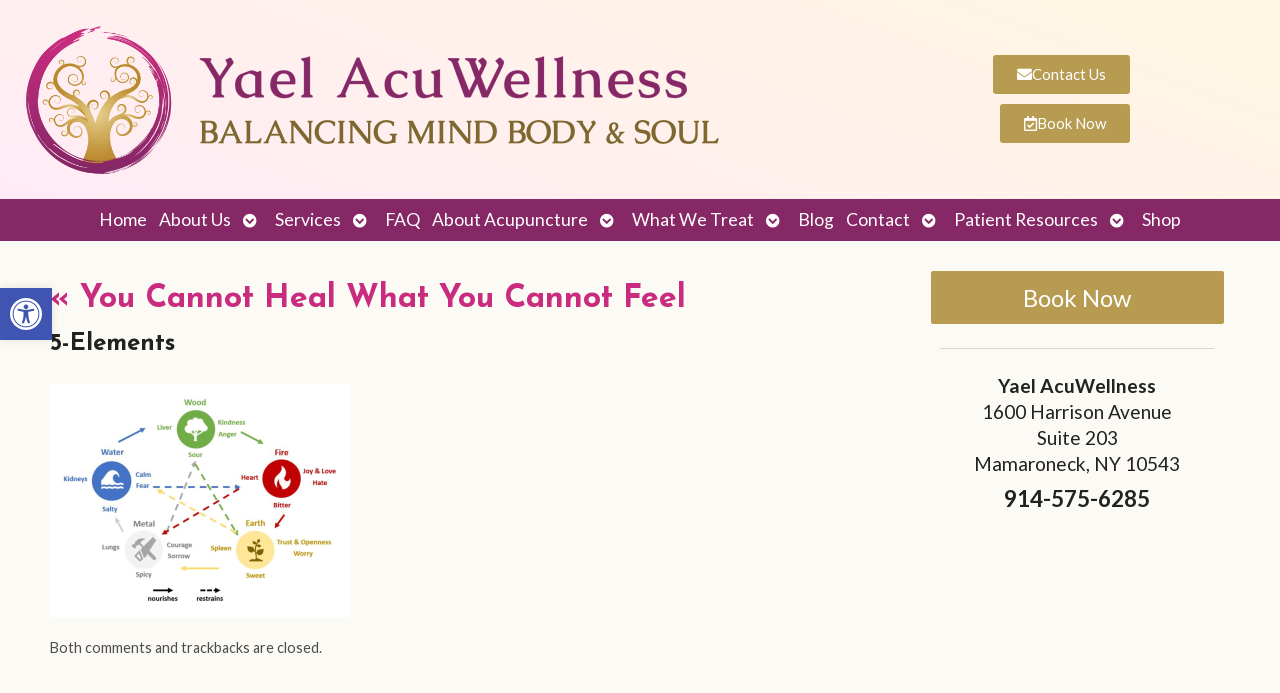

--- FILE ---
content_type: text/css
request_url: https://yaelacuwellness.com/wp-content/themes/AcuPerfectWebsitesv2/style.css?ver=7.7.6
body_size: 9399
content:
@charset "UTF-8";
/*
Theme Name: AcuPerfectWebsitesv2
Author: Acupuncture Media Works, AcuPerfect Websites
Author URI: http://www.acuperfectwebsites.com/
Description: Theme for AcuPerfect Website customers
Text Domain: AcuPerfectWebsitesv2
Version: 7.7.6
License: © 2025 Acupuncture Media Works - All Rights Reserved
License URI: http://www.acuperfectwebsites.com/terms/
Tested up to: 6.3
Requires PHP: 7.1
*/
/* BREAKPOINTS */
@import url("https://fonts.googleapis.com/css2?family=Open+Sans:ital,wght@0,300;0,400;0,700;0,800;1,300;1,400;1,700;1,800&display=swap");
* {
  margin: 0;
  padding: 0;
}

:focus-visible {
  outline-color: rgb(0, 95, 204) !important;
  outline-offset: 1px !important;
  outline-style: auto !important;
  outline-width: 1px !important;
}

body {
  color: #222;
  font-size: 16px;
  font-family: "Open Sans", Arial, sans-serif;
  line-height: 1.4;
  font-weight: 400;
  margin: 0px;
}

input:not([type=checkbox]),
textarea,
input[type=email],
input[type=tel],
input[type=text],
input[type=url],
select {
  font-size: 1em;
  line-height: 1.5;
  font-weight: 400;
  padding: 0.5em;
  color: #555;
  border: 1px solid #999;
  margin: 0.3em 0.1em;
  box-shadow: inset -1px 1px 6px #ccc;
  border-radius: 0.2em;
  width: 100%;
  box-sizing: border-box;
  font-family: inherit;
}

input[type=button], input[type=submit] {
  box-sizing: border-box;
  font-family: "Open Sans", sans-serif;
  font-weight: 400;
  border: none;
  border-radius: 3px;
  padding: 0.4em 1em;
  font-size: 1.1em;
  color: #fff;
  background: #3371bc;
  box-shadow: none;
}

input[type=button]:hover, input[type=submit]:hover {
  cursor: pointer;
  background: #275b99;
}

input[type=button]:active, input[type=submit]:active {
  background: rgb(194, 194, 194);
  background: linear-gradient(rgb(194, 194, 194) 0%, rgb(214, 214, 214) 45%, rgb(240, 240, 240) 71%, rgb(236, 236, 236) 100%);
}

.entry-content .ninja-forms-form-wrap .field-wrap > div input, .entry-content .ninja-forms-form-wrap .field-wrap > div textarea {
  width: 98%;
}

.sr-only {
  border: 0;
  clip: rect(0, 0, 0, 0);
  height: 1px;
  margin: -1px;
  overflow: hidden;
  padding: 0;
  position: absolute;
  width: 1px;
}

table {
  font-size: inherit;
}

h1,
h2,
h3,
h4,
h5,
h6 {
  font-weight: 600;
  margin: 0.3em 0;
  line-height: 1.3;
}

h1 {
  font-size: 2em;
}
@media (max-width: 768px) {
  h1 {
    font-size: 2em;
  }
}

h2 {
  font-size: 1.5em;
}
@media (max-width: 768px) {
  h2 {
    font-size: 1.5em;
  }
}

h3 {
  font-size: 1.17em;
}
@media (max-width: 768px) {
  h3 {
    font-size: 1.17em;
  }
}

td {
  padding: 3px;
}

hr {
  border: 0;
  margin: 0 5% 1em;
  border-bottom: dotted 1px #BBB;
  height: 1em;
}

.entry-content p, .elementor-text-editor p, .entry-summary p {
  padding-bottom: 1em;
}

ul {
  margin: 0 0 1em 1em;
  list-style: disc inside;
}

ol {
  margin: 0 0 1.5em 2.5em;
  list-style-type: decimal;
}

ol ol {
  list-style: upper-alpha;
}

ol ol ol {
  list-style: lower-roman;
}

ol ol ol ol {
  list-style: lower-alpha;
}

ol ol,
ol ul,
ul ol,
ul ul {
  margin-bottom: 0;
}

dd,
pre {
  margin-bottom: 1.5em;
}

li {
  margin: 0.1em 0 0.4em;
}

dt,
strong {
  font-weight: 700;
}

blockquote {
  margin: 1.5em 5%;
  padding: 0.25em 0.5em;
  border-radius: 12px;
  border-left: solid 3px rgba(156, 156, 156, 0.5019607843);
  border-right: solid 3px rgba(156, 156, 156, 0.5019607843);
}

pre {
  line-height: 1.5;
}

code,
pre {
  font: 11px Monaco, monospace;
}

abbr,
acronym {
  border-bottom: 1px dotted #666;
  cursor: help;
}

sub,
sup {
  height: 0;
  line-height: 1;
  vertical-align: baseline;
  font-size: 0.7em;
}

sup {
  bottom: 1ex;
}

sub {
  top: 0.5ex;
}

del,
s,
strike {
  text-decoration: line-through;
}

.littlenumber,
small {
  font-size: 0.8em;
}

img {
  border: none;
}

a:link,
a:visited {
  color: #06C;
}

a:active,
a:hover {
  color: #333;
  text-decoration: underline;
  transition: color 0.1s;
}

.wp-caption-text {
  font-style: italic;
  font-size: 0.9em;
}

.gallery-caption {
  font-size: 0.9em;
  line-height: 1.2;
}

.alignright {
  display: inline;
  float: right;
  margin-left: 1em;
}

.alignleft {
  display: inline;
  float: left;
  margin-right: 1em;
}

.aligncenter {
  display: block;
  margin-left: auto;
  margin-right: auto;
}

/* Text meant only for screen readers. */
.screen-reader-text {
  clip: rect(1px, 1px, 1px, 1px);
  position: absolute !important;
  white-space: nowrap;
  height: 1px;
  width: 1px;
  overflow: hidden;
}

.screen-reader-text:focus {
  background-color: #f1f1f1;
  border-radius: 3px;
  box-shadow: 0 0 2px 2px rgba(0, 0, 0, 0.6);
  clip: auto !important;
  color: #21759b;
  display: block;
  font-size: 14px;
  font-size: 0.875rem;
  font-weight: bold;
  height: auto;
  left: 5px;
  line-height: normal;
  padding: 15px 23px 14px;
  text-decoration: none;
  top: 5px;
  width: auto;
  z-index: 100000; /* Above WP toolbar. */
}

img.wp-post-image {
  float: left;
  margin: 0.6em;
}

#branding,
#sb-nav a {
  background-repeat: no-repeat;
}

#sidebar,
hr {
  background-color: transparent;
}

#container,
#sidebar {
  padding: 1%;
  box-sizing: border-box;
  -moz-box-sizing: border-box;
  -webkit-box-sizing: border-box;
}

h3.widget-title {
  font-weight: 400;
  margin-bottom: 0.5em;
  padding: 0.5em;
}

#comments,
#container,
#footer,
.aligncenter,
.clear,
.comment-reply-link,
.edit-link,
.entry-utility,
.navigation,
.page-link,
.seasonal-tabs,
hr {
  clear: both;
}

blockquote,
cite,
em,
i {
  font-style: italic;
}

a:link,
a:visited,
ins {
  text-decoration: none;
}

#masthead,
sub,
sup {
  position: relative;
}

#wp-calendar,
.sidebuttons,
.wp-caption {
  text-align: center;
}

.wp-caption {
  max-width: 100%;
}

#wrapper {
  width: 960px;
  margin: 0 auto;
  /*background-color: #fff;*/
  border-radius: 0 0 3px 3px;
}

#header.logoGrid {
  display: grid;
  grid-template-columns: 33% auto;
  align-items: center;
}
#header.logoGrid .apw_top_logo {
  box-sizing: border-box;
  position: relative;
  justify-self: center;
  text-align: center;
  padding: 1em 2em;
}
#header.logoGrid .apw_top_logo img {
  max-width: 100%;
  height: auto;
  max-height: 300px;
}
@media (max-width: 768px) {
  #header.logoGrid {
    display: block;
  }
}
#header .apw_center_logo {
  box-sizing: border-box;
  position: relative;
  text-align: center;
  padding: 1em 10%;
}
#header .apw_center_logo img {
  max-width: 100%;
  height: auto;
}
#header #nav {
  /*padding-right: 2em;*/
}
@media (max-width: 768px) {
  #header #nav {
    padding: 0;
  }
}
#header #nav.menu-dark {
  /*padding: 0;*/
}
#header #masthead {
  grid-column: 1/3;
}
#header #masthead #branding.banner-show {
  display: block;
}
#header #masthead #branding.banner-hide {
  display: none;
}

#masthead {
  width: 100%;
}

#container {
  float: left;
  width: 650px;
}

.home.page-template-nosidebar-page #main {
  display: block;
}

.home.page-template-nosidebar-page #container, .home.page-template-homer-wide #container, #container.fullwide {
  width: 100% !important;
  flex-basis: 100%;
}

.home.page-template-nosidebar-page.apw_three-column #main {
  display: flex;
}

#search {
  position: absolute;
  top: 0;
  right: 0;
  padding: 4px;
  margin: 4px;
  border-radius: 3px;
  background-color: transparent !important;
}

#search input {
  margin: 2px;
}

form#searchform {
  margin: 1em 0;
}
form#searchform > div {
  display: flex;
  flex-wrap: nowrap;
  margin: 0.5em;
}
form#searchform > div #s {
  padding: 0.33em;
  text-align: center;
}
form#searchform > div #searchsubmit {
  border: none;
  background: none;
  cursor: pointer;
  border-radius: 100px;
  background-color: rgba(255, 255, 255, 0.5);
  height: 48px;
  margin-left: 0.5em;
}
form#searchform > div #searchsubmit:hover {
  background-color: rgba(0, 0, 0, 0.5);
}
form#searchform > div #searchsubmit:hover i {
  color: #fff;
}
form#searchform > div #searchsubmit i {
  width: 48px;
  font-size: 16px;
  line-height: 48px;
  color: #333;
}

#branding {
  height: 200px;
  background-size: cover;
}

.brandingInner {
  margin: auto;
  height: 100%;
  position: relative;
}

#nav,
div.menu > ul > li > a,
ul.menu > li > a {
  background-position: bottom;
  background-repeat: repeat-x;
}

#nav.menu-dark, #header .elementor-widget-wp-widget-nav_menu.menu-dark {
  overflow: visible;
  font-size: 1em;
  position: relative;
  /*padding: 0;*/
  margin: 0;
  display: block;
  width: 100%;
}
#nav.menu-dark ul.menu > li > a, #header .elementor-widget-wp-widget-nav_menu.menu-dark ul.menu > li > a {
  color: #fff;
  margin: 0;
  display: block;
  background-color: transparent;
}
#nav.menu-dark.light-color ul.menu > li > a, #header .elementor-widget-wp-widget-nav_menu.menu-dark.light-color ul.menu > li > a {
  color: #333;
}
#nav.menu-light, #header .elementor-widget-wp-widget-nav_menu.menu-light {
  padding: 1em 0;
  font-size: 0.9rem;
  background-color: transparent;
  background-image: none;
}
#nav.menu-light ul.menu > li > a, #header .elementor-widget-wp-widget-nav_menu.menu-light ul.menu > li > a {
  background-color: transparent;
  background-image: none;
  color: #555;
}
@media (min-width: 768px) {
  #nav.apw-menu-stretch ul.menu, #header .elementor-widget-wp-widget-nav_menu.apw-menu-stretch ul.menu {
    display: flex;
    flex-wrap: wrap;
    justify-content: space-around;
  }
}
@media (max-width: 768px) {
  #nav, #header .elementor-widget-wp-widget-nav_menu {
    overflow: visible;
    width: 100%;
  }
}
#nav ul.menu li:hover, #nav ul.menu li:active, #header .elementor-widget-wp-widget-nav_menu ul.menu li:hover, #header .elementor-widget-wp-widget-nav_menu ul.menu li:active {
  background-color: rgba(0, 0, 0, 0.1882352941);
}

/*ELEMENTOR HEADER STUFF */
#header.menu-light .elementor-widget-wp-widget-nav_menu ul.menu > li > a {
  color: #222;
  background-color: transparent;
}
#header.menu-dark .elementor-widget-wp-widget-nav_menu ul.menu > li > a {
  color: #fff;
  background-color: transparent;
}

ul.sub-menu:not(.elementor-nav-menu--dropdown) a:link,
ul.sub-menu:not(.elementor-nav-menu--dropdown) a:visited {
  color: #eee;
}

#sidebar {
  float: right;
  width: 310px;
}

.home.page-template-nosidebar-page .blog-home, .home.page-template-nosidebar-page .blog-short, .home.page-template-nosidebar-page #sidebar, .page-template-homer-wide #sidebar {
  display: none;
}

#sidebar ul.sid {
  margin: 0;
}

#sidebar ul.sid > li {
  list-style: none;
}

#sidebar ul.sid .widget_recent_entries li {
  list-style: inside;
}

.widget_newsletterwidget ul, .elementor-widget-wp-widget-newsletterwidget ul {
  margin-left: 0;
  padding-left: 0;
}
.widget_newsletterwidget ul li, .elementor-widget-wp-widget-newsletterwidget ul li {
  margin: 0;
  list-style: none;
}
.widget_newsletterwidget h4, .elementor-widget-wp-widget-newsletterwidget h4 {
  margin-left: 0;
}

#sidebar .textwidget img {
  max-width: 100%;
  height: auto;
}

#wp-calendar {
  display: block;
  margin: auto;
  width: 170px;
}

#testimonial,
div.menu > ul,
ul.menu {
  position: relative;
  text-align: left;
}

#wp-calendar #today {
  font-weight: 700;
  background-color: #ddd;
  border: 1px solid #bbb;
  border-radius: 8px;
}

#testimonial {
  margin: 2%;
}

#testimonial .scrollable {
  position: relative;
  overflow: hidden;
  width: 275px;
  height: 180px;
  margin: 0.5em auto;
}

.submit_t_link {
  margin: 0.5em 0 1.5em;
  clear: both;
}

.testiDesc {
  clear: both;
}

.post-type-archive-apw_testimonial .addtoany_share_save_container, .widget_testimonialwidget .addtoany_share_save_container {
  display: none;
}

.testiCont {
  display: flex;
  flex-wrap: wrap;
}

.testiCont .apw_testimonial {
  box-sizing: border-box;
  margin: 0.5em;
  padding: 0.33em 0.66em;
  border-radius: 3px;
  background-color: rgba(0, 0, 0, 0.03);
  position: relative;
}

.testiCont.tcGrid .apw_testimonial {
  width: 47%;
}

@media all and (max-width: 768px) {
  .testiCont.tcGrid .apw_testimonial {
    width: 100%;
  }
}
.testiCont.tcList .apw_testimonial {
  width: 100%;
  margin-bottom: 2em;
}

.testiCont .apw_testimonial .entry-title {
  position: relative;
}

.testiCont .apw_testimonial .entry-summary {
  padding: 1em;
  text-indent: 1em;
}

.testiCont .apw_testimonial i.tquote {
  position: absolute;
  font-size: 3em;
  color: rgba(0, 0, 0, 0.06);
}

.testiCont .apw_testimonial i.fa-quote-left.tquote {
  top: 45px;
  left: 5px;
}

.testiCont .apw_testimonial i.fa-quote-right.tquote {
  bottom: 0px;
  right: 5px;
}

.testiFeatWrap {
  display: flex;
}

.tcGrid .testiFeatWrap {
  flex-wrap: wrap;
}

.testiFeatWrap .entry-summary {
  width: 70%;
}

.tcGrid .testiFeatWrap .entry-summary {
  width: 100%;
}

.testiPhoto {
  padding: 1em;
}

.testiPhoto img {
  float: none;
  width: 100%;
  height: auto;
  padding: 0;
  margin: 0;
}

.tcList .testiPhoto {
  width: 30%;
}

.tcGrid .testiPhoto {
  width: 100%;
}

.test_readMore {
  float: right;
}

div#infscr-loading {
  width: 100%;
  text-align: center;
  margin: 1em;
}

.testiSoon {
  text-align: center;
  width: 100%;
}

.widget_testimonialwidget .slick-slide {
  overflow: hidden;
  max-height: 300px;
}

.slick-autoplay-toggle-button {
  display: none;
}

#footer {
  padding: 6px;
  background-color: rgba(255, 255, 255, 0);
}
#footer #copyright {
  font-size: 0.9em;
  padding: 0;
  margin: 1em;
  text-align: center;
  color: #eee;
  font-style: italic;
}
#footer #copyright a {
  color: #eee;
}
@media (max-width: 768px) {
  #footer #copyright {
    font-size: 1em;
  }
}
#footer #footbutton a {
  font-weight: 400;
  text-decoration: none !important;
  display: inline-block;
  border-radius: 2px;
  padding: 4px 8px;
  margin: 2px 8px;
  background-color: rgba(0, 0, 0, 0.25);
}
#footer #footbutton a:hover {
  background-color: rgba(255, 255, 255, 0.25);
}
@media (max-width: 768px) {
  #footer #footbutton a {
    padding: 12px;
    margin: 12px;
  }
}
#footer.light-color #copyright {
  color: #333;
}
#footer.light-color #copyright a {
  color: #333;
}
#footer.light-color #footbutton a {
  background-color: rgba(255, 255, 255, 0.5);
}
#footer.light-color #footbutton a:hover {
  background-color: rgba(0, 0, 0, 0.25);
}

.edit-link a {
  text-decoration: none;
  background-color: transparent !important;
  color: #06c !important;
}
.edit-link a::before {
  content: "\f044";
  font-family: "Font Awesome 5 Free";
  font-weight: 900;
}
.edit-link a:hover {
  background-color: transparent;
  color: #333;
}

.divider {
  height: 0;
  width: 90%;
  border-top: 1px solid rgba(0, 0, 0, 0.15);
  margin: 1.5em auto;
}

div.post {
  margin-bottom: 2em;
  border-bottom: 1px solid rgba(0, 0, 0, 0.15);
  padding-bottom: 2.7em;
  clear: both;
}

.blog-home div.post {
  margin: 0;
  border: none;
  padding: 0;
}

.entry-meta {
  display: none;
}

.entry-title {
  margin-bottom: 1em;
}

div.menu > ul,
ul.menu {
  list-style: none;
  margin: 0;
  padding: 0 6px;
  display: flex;
  flex-wrap: wrap;
}

div.menu > ul > li,
ul.menu > li {
  text-align: center;
  list-style: none;
  display: inline-block;
  margin: 0;
  padding: 0;
  position: relative;
  cursor: pointer;
}

div.menu > ul > li > a,
ul.menu > li > a {
  font-size: 1.1em;
  display: inline-block;
  text-align: center;
  padding: 9px 6px;
  margin: 0;
}

ul.children,
ul.sub-menu:not(.elementor-nav-menu--dropdown) {
  text-align: left;
  list-style: none;
  position: absolute;
  margin: 0;
  padding: 0;
  z-index: 5000;
  top: -99999em;
  opacity: 0;
  filter: alpha(opacity=0);
  transition: opacity 0.2s ease-in;
  width: auto;
  border-top: solid 2px #333;
}

div.menu > ul > li:hover > ul.children,
li.touch ul.children,
li.touch ul.sub-menu:not(.elementor-nav-menu--dropdown),
ul.menu > li:hover > ul.sub-menu:not(.elementor-nav-menu--dropdown),
ul.menu > li > ul.sub-menu.open:not(.elementor-nav-menu--dropdown) {
  opacity: 1;
  filter: alpha(opacity=100);
  top: 100%;
}
@media (min-width: 480px) {
  div.menu > ul > li:hover > ul.children.edge,
  li.touch ul.children.edge,
  li.touch ul.sub-menu:not(.elementor-nav-menu--dropdown).edge,
  ul.menu > li:hover > ul.sub-menu:not(.elementor-nav-menu--dropdown).edge,
  ul.menu > li > ul.sub-menu.open:not(.elementor-nav-menu--dropdown).edge {
    right: 0 !important;
  }
}

.apw_three-column ul.menu > li > ul.sub-menu.open {
  top: 0;
  left: 100%;
}

ul.sub-menu ul.sub-menu {
  min-width: 100%;
}

li.touch ul.children,
li.touch ul.sub-menu {
  /*display: none*/
}

ul.children li,
ul.sub-menu li {
  position: relative;
  display: block;
  list-style: none;
  padding: 0;
  margin: 0;
}

ul.children li > a,
ul.sub-menu:not(.elementor-nav-menu--dropdown) li > a {
  display: block;
  padding: 12px 6px 12px 10px;
  margin: 0;
  text-align: left;
  line-height: 1.3;
  box-sizing: border-box;
  -moz-box-sizing: border-box;
  -webkit-box-sizing: border-box;
  min-width: 14em;
  border-bottom: solid 1px #444;
  height: auto;
}
ul.children li > a.navArrowDown,
ul.sub-menu:not(.elementor-nav-menu--dropdown) li > a.navArrowDown {
  min-width: unset;
}

ul.children li > a:hover,
ul.sub-menu li > a:hover {
  margin: 0;
}

ul.children li:last-child > a,
ul.sub-menu li:last-child > a {
  border: none;
}

ul.children > li:hover > ul.children,
ul.sub-menu > li:hover > ul.sub-menu,
ul.sub-menu > li > ul.sub-menu.open {
  top: 5%;
  left: 99%;
  opacity: 1;
  filter: alpha(opacity=100);
}
@media (min-width: 480px) {
  ul.children > li:hover > ul.children.edge,
  ul.sub-menu > li:hover > ul.sub-menu.edge,
  ul.sub-menu > li > ul.sub-menu.open.edge {
    left: auto !important;
    right: 99% !important;
  }
}

.elementor-nav-menu a.navArrowDown {
  display: none;
}

ul.children > li.touch ul.children,
ul.sub-menu:not(.elementor-nav-menu--dropdown) > li.touch ul.sub-menu {
  display: block;
  position: relative;
  top: 0;
  left: 20%;
  opacity: 1;
  filter: alpha(opacity=100);
}

li.touch ul.children li,
li.touch ul.sub-menu:not(.elementor-nav-menu--dropdown) li {
  z-index: 5003;
}

li.touch ul.children li a,
li.touch ul.sub-menu:not(.elementor-nav-menu--dropdown) li a {
  z-index: 5005;
}

div.menu > ul a:link,
div.menu > ul a:visited,
ul.menu a:link,
ul.menu a:visited {
  text-decoration: none;
}

div.menu > ul li a:active,
div.menu > ul li a:hover,
div.menu > ul li.current-menu-item > a,
li.current-menu-ancestor > a,
ul.menu li a:active,
ul.menu li a:hover,
ul.menu li.current-menu-item > a {
  text-decoration: none;
  text-shadow: none;
}

@media (min-width: 768px) {
  ul.menu li.menu-item-has-children {
    display: grid;
    justify-content: center;
    align-items: center;
    grid-template-columns: auto 32px;
  }
}
li.menu-item-has-children a i.fas, li.menu-item-has-children a i.far {
  text-shadow: none;
}

li.menu-item-has-children li.menu-item-has-children a i.fas, li.menu-item-has-children li.menu-item-has-children a i.far {
  float: right;
  transform: rotate(-90deg);
}

ul.menu > li > a.navArrowDown {
  padding-left: 0;
}

ul.menu li.menu-item-has-children > a.navArrowDown::after {
  display: inline-block;
  font-style: normal;
  font-variant: normal;
  text-rendering: auto;
  -webkit-font-smoothing: antialiased;
  font-family: "Font Awesome 5 Free";
  font-weight: 900;
  content: "\f13a";
  padding: 0m;
  font-size: 0.8em;
}

ul.sub-menu:not(.elementor-nav-menu--dropdown) li.menu-item-has-children > a.navArrowDown::after {
  content: "\f138";
}

ul.menu li.menu-item-has-children > a.navArrowDown.navArrowUp::after {
  content: "\f139";
}

ul.sub-menu:not(.elementor-nav-menu--dropdown) li.menu-item-has-children > a.navArrowDown.navArrowUp::after {
  content: "\f137";
}

.apw_three-column ul.menu {
  display: block;
}
.apw_three-column ul.menu li.menu-item-has-children {
  justify-content: stretch;
  align-items: end;
}

/* IMAGE SIZES */
.entry-content img, .panes img, .textwidget img, .entry-summary img {
  max-width: 100%;
  height: auto;
}

.entry-content .alignright,
.entry-content .alignleft,
.panes .alignright,
.panes .alignleft {
  max-width: 65%;
}

.entry-content .size-medium.alignright,
.entry-content .size-medium.alignleft,
.panes .size-medium.alignright,
.panes .size-medium.alignleft {
  max-width: 50%;
}

@media all and (max-width: 768px) {
  .entry-content .alignright,
  .entry-content .alignleft,
  .panes .alignright,
  .panes .alignleft {
    max-width: 90%;
  }
}
.widget_ns_mailchimp {
  text-align: right;
  padding: 2px;
  margin: 2px;
  background-color: #666;
  color: #fff;
  border-radius: 6px;
}

.navigation p a,
.page-link a,
.seasonal-tabs a {
  text-decoration: none;
  position: relative;
}

.seasonal-tabs ul {
  text-align: center;
}

.widget_ns_mailchimp input {
  margin: 2px;
  width: 55%;
  font-size: 0.9em;
  padding: 3px;
}

.widget_ns_mailchimp h3.widget-title {
  text-shadow: none;
  color: #fff;
  margin: 0;
  padding: 0;
  text-align: center;
}

.blog-home {
  box-sizing: border-box;
  -moz-box-sizing: border-box;
  -webkit-box-sizing: border-box;
  margin: 1em 0 0;
}

.type-page,
.type-post {
  padding: 0;
  width: 100%;
  margin: 0;
}

.entry-meta,
.entry-utility {
  font-size: 0.9em;
  opacity: 0.8;
  filter: alpha(opacity=80);
}

#blog-short,
.blog-short {
  width: 48%;
  float: left;
  padding: 3px;
  box-sizing: border-box;
  -moz-box-sizing: border-box;
  -webkit-box-sizing: border-box;
  margin: 1em 0 0;
}

.entry-content {
  word-wrap: break-word;
  width: 100%;
  box-sizing: border-box;
}

.seasonal-tabs {
  padding: 2px;
}

.seasonal-tabs ul {
  margin: 4px;
  list-style: none;
}

.seasonal-tabs li {
  list-style: none;
  display: inline-block;
  margin: 2px;
}

.seasonal-tabs a {
  background-color: #333;
  font-size: 1.2em;
  color: #fff !important;
  padding: 4px;
  border-radius: 2px;
  display: inline-block;
  opacity: 0.8;
  filter: alpha(opacity=80);
}

.seasonal-tabs a.current,
.seasonal-tabs a:active,
.seasonal-tabs a:hover {
  opacity: 1;
  filter: alpha(opacity=100);
}

.seasonal-tabs a:hover {
  background-color: #666;
}

.seasonal-tabs a:active {
  top: 1px;
}

.seasonal-tabs a.current {
  background-color: #333;
  top: -1px;
}

.navigation p a:active,
.page-link a:active {
  top: 1px;
}

.seasonal-tabs.next {
  background-image: none;
  float: right;
}

.navigation p a {
  display: inline-block;
  background-color: #333;
  color: #fff;
  padding: 4px;
  border-radius: 4px;
  font-weight: 600;
}

.apwclinic {
  font-weight: 600;
}

.navigation p a:hover {
  background-color: #666;
}

#nav-above, #nav-below {
  display: flex;
  flex-wrap: nowrap;
  justify-content: space-between;
}
#nav-above a, #nav-below a {
  margin: 0.5em;
}
.comment {
  border: 1px solid #ddd;
  border-radius: 6px;
  padding: 4px;
  margin: 4px 0;
}
.comment .comment-content {
  font-size: 13px;
}

#comments li.odd {
  background-color: #eee;
}

#comments ul {
  list-style: none;
}

.comment-author {
  display: block;
}
.comment-author .avatar {
  display: none;
}

.comment-author span {
  font-size: 0.8em;
}

.WWT_tabs li,
.WWT_tabs li a,
.navi a,
.page-link,
.page-link a {
  display: inline-block;
}

.comment-meta {
  font-size: 0.9em;
  color: #666;
}

.comment-reply-link {
  color: #666;
}

#respond {
  width: 500px;
  max-width: 96%;
  margin: 2%;
  padding: 2%;
  box-sizing: border-box;
}

#form-allowed-tags,
#form-allowed-tags code {
  font-size: 0.8em;
}

.apwaddress,
.apwclinic,
.page-link a,
.page-number {
  font-size: 1.2em;
}

.page-link {
  text-align: right;
  padding: 3px;
  margin: 2px;
  border: 1px solid #ddd;
  border-radius: 6px;
}

#apwContact,
#apwaddwidg,
.apwaddwidg,
#apwhours .hoursnote,
.WWT_tabs,
.WWT_tabs li,
.apwOptin,
.navi,
.widget_a2a_share_save_widget,
.widget_search {
  text-align: center;
}

.page-link a {
  background-color: #333;
  color: #fff;
  padding: 2px 4px;
  border-radius: 4px;
}

.page-link a:hover {
  background-color: #666;
  color: #fff;
}

#apwaddwidg h1, .apwaddwidg .apwphone {
  padding: 0;
  margin: 6px 0;
  font-size: 1.4em;
  font-weight: bold;
}

.apw-contact-form {
  width: 80%;
  margin: auto;
}

.WWT_sidebox {
  max-width: 33%;
  padding: 1em;
  margin: 1em;
  border-radius: 3px;
  background-color: rgba(0, 0, 0, 0.25);
}
@media (max-width: 480px) {
  .WWT_sidebox {
    max-width: 100%;
  }
}

.WWT_left {
  float: left;
  margin-right: 1em;
}

.WWT_right {
  float: right;
  margin-left: 1em;
}

.WWT_quote {
  font-style: italic;
  width: 80%;
  margin: 4px auto;
  padding: 8px 4px;
  border-top: solid 1px #999;
  border-bottom: solid 1px #999;
  border-radius: 3px;
}

.WWT_tabs {
  position: relative;
}

.WWT_tabs li {
  list-style-type: none;
  margin: 0;
  padding: 0;
}

.WWT_tabs li a {
  position: relative;
  padding: 3px;
  margin: 2px 1px;
  text-decoration: none;
  color: #333;
  background-color: #bbb;
  border-radius: 2px;
}

.WWT_tabs li a:hover {
  color: #000;
  background-color: #888;
}

.WWT_tabs li a.current {
  color: #fff;
  top: -2px;
  box-shadow: 1px 3px 3px #999;
}

#QandA .Qpane {
  box-sizing: border-box;
  display: none;
  padding: 1em;
  margin: 0 3px 1em;
  border-radius: 2px;
  font-size: 1.1em;
  background: rgba(0, 0, 0, 0.05);
}

#QandA h2 {
  display: none;
}

#QandA h2.current {
  color: #fff;
  box-shadow: 0 4px 10px rgba(0, 0, 0, 0.3);
}

.apw-accord-class__panel[aria-hidden=true] {
  box-sizing: border-box;
  display: none;
  padding: 1em;
  margin: 0 3px 1em;
  border-radius: 2px;
  font-size: 1.1em;
  background: rgba(0, 0, 0, 0.05);
}

.apw-accord-class__header {
  display: block;
  padding: 0.5em 1em;
  margin: 0.5em 0 0;
  border-radius: 0px;
  cursor: pointer;
  font-size: 1.2em;
  color: #222;
  background-color: #ddd;
  background-repeat: repeat-x;
  background-position: top;
  font-weight: 200;
  width: 100%;
  text-align: left;
  border: none;
}

/* title opened */
.widget_apwhours h3.widget-title, .elementor-widget-wp-widget-duplicate_widget h5 {
  text-align: center;
}

.apwHours {
  font-size: 1.1em;
}
.apwHours .aphRow {
  display: grid;
  grid-template-columns: 50% auto;
  align-items: center;
  margin: auto;
  max-width: 400px;
  min-width: 200px;
  align-items: stretch;
}
.apwHours .aphRow:nth-child(odd) {
  background-color: rgba(0, 0, 0, 0.05);
}
.apwHours .aphRow > div {
  padding: 0.5em;
  display: grid;
}
.apwHours .aphRow > div:first-child {
  text-align: right;
  border-right: solid 1px #aaa;
}
.apwHours .aphRow > div:last-child {
  grid-column-start: 2;
}
.apwHours .aphRow > div > div {
  align-self: center;
}
.apwHours .hoursnote {
  margin: 4px;
  padding: 2px;
}

#apwContact a,
#apwFlashy,
.apwFlashy,
.apwYelpWidget a {
  text-align: center;
  padding: 0.5em;
  margin: 0em 0.25em 1em;
  font-size: 1.5em;
  line-height: normal;
  font-weight: 500;
  border-radius: 2px;
  /* box-shadow: 0 2px 12px rgba(0, 0, 0, 0.2); */
}

#apwFlashy,
.apwFlashy {
  display: block;
  color: #fff;
  background-color: #444;
  padding: 1rem 0.5rem;
}

.apwFlashy .cheadline {
  font-size: 1.2rem;
  font-weight: 600;
}

.apwFlashy .cdetails {
  font-size: 0.8rem;
  font-weight: 300;
  margin: 0.75em 0;
}

a.apwFlashy:link,
a.apwFlashy:visited,
a.apwFlashy:hover,
a.apwFlashy:active {
  color: #fff;
  text-decoration: none;
}

a.apwFlashy:hover,
a.apwFlashy:active {
  box-shadow: 0 0 10px rgba(0, 0, 0, 0.8);
  transition: box-shadow 0.1s;
}

#apwContact a {
  display: block;
  background-color: #C30;
  background-position: center center;
  background-size: cover;
  -moz-box-sizing: border-box;
  -webkit-box-sizing: border-box;
  text-decoration: none !important;
}

#apwContact a,
#sidebar.wide > div {
  position: relative;
  box-sizing: border-box;
}

#apwContact a,
#apwFlashy a,
.apwFlashy a {
  color: #fff;
}

#apwContact a:active,
#apwContact a:hover {
  background-color: #F90;
  text-decoration: none;
  transition: background-color 0.1s;
}

.apwYelpWidget a {
  background-color: #CB2329;
  display: block;
}

.apwYelpWidget a:link, .apwYelpWidget a:visited {
  color: #fff;
}

.apwYelpWidget a:hover, .apwYelpWidget a:active {
  color: #fff;
  background-color: #b73136;
}

.apwOptin {
  font-size: 1.23em;
  font-weight: 700;
}
.apwOptin span {
  font-weight: 400;
  font-style: italic;
}

#container.wide {
  float: none;
  width: 100%;
  padding: 0;
}

#container.wide #content {
  padding: 2px 10px;
  width: auto;
}

#sidebar.wide {
  float: none;
  width: auto;
  padding: 0;
  border: none;
  position: relative;
}

#sidebar.wide > div {
  float: left;
  width: 33.2%;
  -moz-box-sizing: border-box;
  -webkit-box-sizing: border-box;
  height: 100%;
  padding: 1%;
  margin: 0;
  border: none;
}

#sidebar.wide > div#three,
.wide .type-page,
.wide .type-post {
  border: none;
}

#widev2 {
  padding: 10px;
}

.nivoSlider img {
  max-width: none;
}

.theme-apw .nivoSlider {
  margin-left: auto !important;
  margin-right: auto !important;
}

.elementor .nivoSlider img {
  max-width: none;
}

.widget_twitter ul li {
  border: 1px dotted #259FE4;
  padding: 0.3em;
  margin: 0.3em 0;
  font-size: 0.9em;
  border-radius: 1em 1em 1em 0;
}

.widget_twitter .twitter-avatar img {
  float: left;
  margin: 0.5em;
  border-radius: 0.4em;
}

.vye_download,
.vye_links {
  display: none;
}

#tribe-events {
  padding: 10px;
  margin: 0;
}

.tribe-events-calendar {
  background-color: #fff;
}

.tribe-events-style-theme .entry-title {
  display: none;
}

#wp-admin-bar-widgets.hide-if-customize {
  display: list-item !important;
}

#wp-admin-bar-customize-themes.hide-if-no-customize,
#wp-admin-bar-customize-widgets.hide-if-no-customize,
#wp-admin-bar-themes {
  display: none !important;
}

#wpadminbar ul li#wp-admin-bar-subTicket a {
  background-color: #5040AB;
}

#wpadminbar ul li#wp-admin-bar-subTicket a::before {
  font-family: "Font Awesome 5 Free";
  content: "\f1cd";
}

#wpadminbar ul li#wp-admin-bar-elementor_app_site_editor {
  display: none;
}

.scrollable {
  float: left;
}

a.browse {
  background: url(../img/scrollable/arrow/hori_large.png) no-repeat;
  display: block;
  width: 30px;
  height: 30px;
  float: left;
  margin: 40px 10px;
  cursor: pointer;
  font-size: 1px;
}

a.right {
  background-position: 0 -30px;
  clear: right;
  margin-right: 0;
}

a.right:hover {
  background-position: -30px -30px;
}

a.right:active {
  background-position: -60px -30px;
}

a.left {
  margin-left: 0;
}

a.left:hover {
  background-position: -30px 0;
}

a.left:active {
  background-position: -60px 0;
}

a.down,
a.up {
  background: url(../img/scrollable/arrow/vert_large.png) no-repeat;
  float: none;
  margin: 10px 50px;
}

a.up:hover {
  background-position: -30px 0;
}

a.up:active {
  background-position: -60px 0;
}

a.down {
  background-position: 0 -30px;
}

a.down:hover {
  background-position: -30px -30px;
}

a.down:active {
  background-position: -60px -30px;
}

a.disabled {
  visibility: hidden !important;
}

.scrollable {
  position: relative;
  overflow: hidden;
  width: 275px;
  height: 180px;
}

.scrollable .items {
  width: 20000em;
  position: absolute;
  clear: both;
  height: auto;
}

#sb-body,
#sb-info,
#sb-loading,
#sb-overlay,
#sb-title,
#sb-wrapper-inner,
.navi,
.navi a {
  position: relative;
}

.items div {
  float: left;
  width: 275px;
}

.scrollable img {
  float: left;
  margin: 0;
  padding: 0;
  -webkit-border-radius: 4px;
}

.scrollable .active {
  border: 2px solid #000;
  position: relative;
  cursor: default;
}

#sb-body-inner,
#sb-loading-inner {
  position: absolute;
  width: 100%;
}

.navi {
  width: 275px;
  height: 20px;
  clear: both;
  margin: 12px 2px;
}

.navi a:focus {
  outline: 0;
}

.navi a {
  background-color: #333;
  height: 12px;
  width: 12px;
  border-radius: 8px;
  box-shadow: none;
  margin: 1px 1px 1px 0;
}

#sb-body,
#sb-body-inner,
#sb-loading,
#sb-overlay {
  height: 100%;
}

.navi a.active,
.navi a:hover {
  background-color: #888;
}

.navi a.active {
  top: -1px;
  box-shadow: 0 3px 2px #bbb;
}

.navi a:active {
  top: 1px;
}

#sb-info-inner,
#sb-loading-inner,
#sb-title-inner,
div.sb-message {
  font-family: HelveticaNeue-Light, "Helvetica Neue", Helvetica, Arial, sans-serif;
  font-weight: 200;
  color: #fff;
}

#sb-container {
  position: fixed;
  margin: 0;
  padding: 0;
  top: 0;
  left: 0;
  z-index: 999;
  text-align: left;
  visibility: hidden;
  display: none;
}

#sb-overlay {
  width: 100%;
}

#sb-wrapper {
  position: absolute;
  visibility: hidden;
  width: 100px;
}

#sb-wrapper-inner {
  border: 1px solid #303030;
  overflow: hidden;
  height: 100px;
}

#sb-player.html {
  height: 100%;
  overflow: auto;
}

#sb-body img {
  border: none;
}

#sb-loading-inner {
  font-size: 14px;
  line-height: 24px;
  height: 24px;
  top: 50%;
  margin-top: -12px;
  text-align: center;
}

#sb-loading-inner span {
  background: url(shadowbox/loading.gif) no-repeat;
  padding-left: 34px;
  display: inline-block;
}

#sb-body,
#sb-loading {
  background-color: #060606;
}

#sb-info,
#sb-title {
  margin: 0;
  padding: 0;
  overflow: hidden;
}

#sb-title,
#sb-title-inner {
  height: 26px;
  line-height: 26px;
}

#sb-title-inner {
  font-size: 16px;
}

#sb-info-inner,
div.sb-message {
  font-size: 12px;
}

.fs-booking-choices li > a,
.fs-service-price {
  font-size: 1.1em;
  font-weight: 700;
}

#sb-info,
#sb-info-inner {
  height: 20px;
  line-height: 20px;
}

#sb-nav,
#sb-nav a {
  float: right;
  height: 16px;
}

#sb-nav {
  padding: 2px 0;
  width: 45%;
}

#sb-nav a {
  display: block;
  width: 16px;
  margin-left: 3px;
  cursor: pointer;
}

#sb-nav-close {
  background-image: url(shadowbox/close.png);
}

#sb-nav-next {
  background-image: url(shadowbox/next.png);
}

#sb-nav-previous {
  background-image: url(shadowbox/previous.png);
}

#sb-nav-play {
  background-image: url(shadowbox/play.png);
}

#sb-nav-pause {
  background-image: url(shadowbox/pause.png);
}

#sb-counter {
  float: left;
  width: 45%;
}

#sb-counter a {
  padding: 0 4px 0 0;
  text-decoration: none;
  cursor: pointer;
  color: #fff;
}

#sb-counter a.sb-counter-current {
  text-decoration: underline;
}

div.sb-message {
  padding: 10px;
  text-align: center;
}

div.sb-message a:link,
div.sb-message a:visited {
  color: #fff;
  text-decoration: underline;
}

.fs-service-price {
  border-left: solid 1px rgba(0, 0, 0, 0.27);
  display: inline-block;
  margin: 0 0.5em;
  padding: 0 0.5em;
  line-height: 1;
}

.fs-option-summary {
  margin-bottom: 1em;
}

.fs-selected-value {
  font-weight: 700;
}

a.readMore {
  font-size: 0.9em;
}

/* NINJA FORMS */
.ninja-forms-cont {
  width: 90%;
  margin: auto;
}

/* MAP EMBED */
.pageMap iframe {
  width: 100%;
  margin: 1em 0 0.5em;
}

.sideMap iframe {
  width: 100%;
  max-height: 200px;
  margin: 1em 0 0.5em;
}

.apw-map-present .sidemap {
  display: none;
}

/* WP IMAGE GALLERY */
.gallery:after {
  content: "";
  display: table;
  clear: both;
}

/*img.aligncenter, div.aligncenter, figure.aligncenter, img.wp-post-image {display:block; margin:1em auto;}
img.alignright, div.alignright, figure.alignright {float:right; margin:1em 0 1em 2em;}
img.alignleft, div.alignleft, figure.alignleft, img.wp-post-image.attachment-thumb {float:left; margin:1em 1em 2em 0;}
figure {max-width: 100%; height: auto; margin:1em 0;}
p img.alignright, p img.alignleft {margin-top:0;}*/
.gallery figure img {
  max-width: 100%;
  height: auto;
  margin: 0 auto;
  display: block;
}

.gallery figure {
  float: left;
  margin: 0 2% 1em 0;
}

.gallery.gallery-columns-1 figure {
  width: 100%;
  margin: 0 0 1em 0;
  float: none;
}

.gallery.gallery-columns-3 figure {
  width: 32%;
}

.gallery.gallery-columns-3 figure:nth-of-type(3n+3) {
  margin-right: 0;
}

.gallery.gallery-columns-3 figure:nth-of-type(3n+4) {
  clear: left;
}

.gallery.gallery-columns-2 figure {
  width: 49%;
}

.gallery.gallery-columns-2 figure:nth-of-type(even) {
  margin-right: 0;
}

.gallery.gallery-columns-2 figure:nth-of-type(odd) {
  clear: left;
}

.gallery.gallery-columns-4 figure {
  width: 23.25%;
}

.gallery.gallery-columns-4 figure:nth-of-type(4n+4) {
  margin-right: 0;
}

.gallery.gallery-columns-4 figure:nth-of-type(4n+5) {
  clear: left;
}

.gallery.gallery-columns-5 figure {
  width: 18%;
}

.gallery.gallery-columns-5 figure:nth-of-type(5n+5) {
  margin-right: 0;
}

.gallery.gallery-columns-5 figure:nth-of-type(5n+6) {
  clear: left;
}

.gallery.gallery-columns-6 figure {
  width: 14.2%;
}

.gallery.gallery-columns-6 figure:nth-of-type(6n+6) {
  margin-right: 0;
}

.gallery.gallery-columns-6 figure:nth-of-type(6n+7) {
  clear: left;
}

.gallery.gallery-columns-7 figure {
  width: 12%;
}

.gallery.gallery-columns-7 figure:nth-of-type(7n+7) {
  margin-right: 0;
}

.gallery.gallery-columns-7 figure:nth-of-type(7n+8) {
  clear: left;
}

.gallery.gallery-columns-8 figure {
  width: 10.2%;
}

.gallery.gallery-columns-8 figure:nth-of-type(8n+8) {
  margin-right: 0;
}

.gallery.gallery-columns-8 figure:nth-of-type(8n+9) {
  clear: left;
}

.gallery.gallery-columns-9 figure {
  width: 8.85%;
}

.gallery.gallery-columns-9 figure:nth-of-type(9n+9) {
  margin-right: 0;
}

.gallery.gallery-columns-9 figure:nth-of-type(9n+10) {
  clear: left;
}

@media (max-width: 767px) {
  img.alignright, div.alignright, figure.alignright, img.alignleft, div.alignleft, figure.alignleft, img.wp-post-image.attachment-thumb {
    display: block;
    margin: 1em auto;
    float: none;
  }
  .gallery.gallery-columns-4 figure, .gallery.gallery-columns-5 figure, .gallery.gallery-columns-6 figure, .gallery.gallery-columns-7 figure, .gallery.gallery-columns-8 figure, .gallery.gallery-columns-9 figure {
    width: 100%;
    margin: 0 0 1em 0;
    float: none;
  }
}
/* LANDING PAGE NINJA FORM FOR MOBILE */
@media all and (max-width: 640px) {
  .nf-form-cont nf-field > div {
    width: 100% !important;
    margin: 0 !important;
    padding: 0;
  }
}
.single-apw_lp #wp-admin-bar-elementor_edit_page {
  display: none;
}

/* REVIEW FEEDBACK FUNNEL */
@keyframes spin {
  100% {
    transform: rotate(360deg);
  }
}
.fbspinner {
  display: none;
  position: absolute;
  top: 0;
  left: 0;
  width: 100%;
  height: 100%;
  z-index: 999;
}
.fbspinner span.loading {
  display: flex;
  height: 100%;
  flex-wrap: wrap;
  justify-content: space-evenly;
  align-items: center;
  background-color: rgba(231, 231, 231, 0.96);
}
.fbspinner span i {
  font-size: 44px;
  color: #4F881B;
  animation: spin 1s linear infinite;
}

@keyframes pr_lines {
  0% {
    background-position: 0px;
  }
  100% {
    background-position: 400px;
  }
}
.pr_progress_cont {
  border: solid 2px #3f5c0d;
  position: relative;
  overflow: hidden;
  border-radius: 20px;
  width: 75%;
  margin: auto !important;
  padding: 0 !important;
  box-shadow: inset 0px 4px 9px rgba(0, 0, 0, 0.5333333333);
  background: #eee;
}

.pr_progress_fill {
  height: 32px;
  position: relative;
  background: #79b40f;
  background: linear-gradient(167deg, #79b40f 0%, #a0d939 50%, #79b40f 100%);
  width: 0%;
  transition: width 1s;
  color: white;
  text-shadow: 2px 2px 2px rgba(0, 0, 0, 0.4666666667);
  text-align: right;
  line-height: 32px;
  font-size: 20px;
  text-transform: uppercase;
  padding: 0 1em 0 0;
  box-sizing: border-box;
  overflow: hidden;
}
.pr_progress_fill span {
  position: relative;
  font-weight: bold;
}
.pr_progress_fill .pr_lines {
  position: absolute;
  width: 100%;
  height: 100%;
  background: url(images/funky-lines.png);
  top: 0;
  left: 0;
  opacity: 1;
  mix-blend-mode: multiply;
  animation: pr_lines 6s infinite linear;
}

.feedback_box {
  position: relative;
  text-align: center;
  margin: 0.5em auto;
  padding: 2em 1em;
  font-size: 18px;
  border-radius: 24px;
}
.feedback_box .feedback_intro {
  display: flex;
  align-items: center;
  justify-content: center;
  font-size: 18px;
  margin: 1em 0;
}
.feedback_box .feedback_intro > div {
  position: relative;
  flex-basis: 50%;
}
.feedback_box .feedback_intro > div h1 {
  font-size: 34px;
}
@media (max-width: 768px) {
  .feedback_box .feedback_intro {
    flex-wrap: wrap;
  }
  .feedback_box .feedback_intro > div {
    flex-basis: 100%;
  }
  .feedback_box .feedback_intro > div h1 {
    font-size: 28px;
  }
}

.feedback_step1 .feedback_links {
  display: flex;
  flex-wrap: wrap;
  justify-content: space-evenly;
  margin: 2em 1em;
}
.feedback_step1 .feedback_links .feedback_bt {
  position: relative;
  display: flex;
  align-items: center;
  justify-content: center;
  padding: 1.5em 3em;
  border-radius: 8px;
  cursor: pointer;
  min-width: 220px;
  background: rgb(73, 73, 73);
  background: linear-gradient(167deg, rgb(73, 73, 73) 0%, rgb(122, 122, 122) 50%, rgb(93, 93, 93) 100%);
  box-shadow: 2px 2px 5px rgba(0, 0, 0, 0.3);
  margin: 1%;
  top: 0;
  transition: all 0.3s ease;
}
@media (max-width: 768px) {
  .feedback_step1 .feedback_links .feedback_bt {
    flex-basis: 100%;
    margin: 1em;
  }
}
.feedback_step1 .feedback_links .feedback_bt#apwfb_poscnt {
  background: rgb(121, 180, 15);
  background: linear-gradient(167deg, rgb(121, 180, 15) 0%, rgb(160, 217, 57) 50%, rgb(121, 180, 15) 100%);
}
.feedback_step1 .feedback_links .feedback_bt#apwfb_neucnt {
  background: rgb(252, 212, 32);
  background: linear-gradient(167deg, rgb(252, 212, 32) 0%, rgb(247, 221, 102) 50%, rgb(252, 212, 32) 100%);
}
.feedback_step1 .feedback_links .feedback_bt#apwfb_negcnt {
  background: rgb(238, 82, 36);
  background: linear-gradient(167deg, rgb(238, 82, 36) 0%, rgb(255, 128, 90) 50%, rgb(238, 82, 36) 100%);
}
.feedback_step1 .feedback_links .feedback_bt:hover {
  background: rgb(64, 170, 173) !important;
  background: linear-gradient(167deg, rgb(64, 170, 173) 0%, rgb(114, 207, 210) 50%, rgb(65, 165, 168) 100%) !important;
  top: -1em;
}
.feedback_step1 .feedback_links .feedback_bt i {
  display: inline-block;
  box-sizing: border-box;
  font-size: 48px;
  line-height: 48px;
  color: #fff !important;
  margin: 0 1em 0 0;
  text-shadow: 1px 1px 2px rgba(0, 0, 0, 0.5);
}
.feedback_step1 .feedback_links .feedback_bt span {
  display: inline-block;
  line-height: 48px;
  font-size: 28px;
}
.feedback_step2 .review_links {
  display: flex;
  flex-wrap: wrap;
  justify-content: space-evenly;
  margin: 2em;
}
.feedback_step2 .review_links a, .feedback_step2 .review_links div {
  font-size: 20px;
  width: 18%;
  min-width: 120px;
  text-align: center;
  display: inline-block;
  color: #333 !important;
  padding: 1em;
  border-radius: 8px;
  background: rgb(219, 219, 219);
  background: linear-gradient(167deg, rgb(219, 219, 219) 0%, rgb(255, 255, 255) 50%, rgb(222, 222, 222) 100%);
  box-shadow: 2px 2px 5px rgba(0, 0, 0, 0.3);
  margin: 1%;
}
.feedback_step2 .review_links a:hover, .feedback_step2 .review_links div:hover {
  background: rgb(201, 212, 222);
  background: linear-gradient(167deg, rgb(201, 212, 222) 0%, rgb(255, 255, 255) 50%, rgb(173, 191, 208) 100%);
  cursor: pointer;
}
.feedback_step2 .review_links i {
  display: block;
  background-color: #333;
  box-sizing: border-box;
  width: 64px;
  height: 64px;
  font-size: 42px;
  line-height: 64px;
  border-radius: 32px;
  color: #fff !important;
  margin: 8px auto;
}
.feedback_step2 .review_links .google i {
  background-color: #E44133;
}
.feedback_step2 .review_links .facebook i {
  background-color: #3A5895;
}
.feedback_step2 .review_links .yelp i {
  background-color: #c41200;
}
.feedback_step2 .review_links span {
  font-weight: 600;
}

.feedback_step3 {
  position: fixed;
  width: 100%;
  height: 100vh;
  top: 0;
  left: 0;
  box-sizing: border-box;
  margin: 0;
  padding: 0;
  border: none;
  z-index: 1027;
}
.feedback_step3 .overlay {
  background-color: rgba(0, 0, 0, 0.8);
  width: 100%;
  height: 100vh;
  top: 0;
  left: 0;
  box-sizing: border-box;
  margin: 0;
  z-index: 998;
}
.feedback_step3 .flexwrap {
  display: flex;
  position: absolute;
  width: 50%;
  left: 25%;
  top: 5vh;
  justify-content: center;
  align-items: center;
  overflow: hidden;
  box-sizing: border-box;
  margin: 0 auto;
  border: none;
}
@media (max-width: 1200px) {
  .feedback_step3 .flexwrap {
    width: 70%;
    left: 15%;
  }
}
@media (max-width: 768px) {
  .feedback_step3 .flexwrap {
    width: 90%;
    left: 5%;
  }
}
.feedback_step3 .apwfb_modal {
  width: 100%;
  min-width: 320px;
  background-color: #fff;
  padding: 2em;
  overflow: scroll;
  height: 80vh;
  z-index: 999;
}
.feedback_step3 .nf-form-fields-required {
  display: none;
}

.feedback_step2, .feedback_step3, .feedback_step4 {
  display: none;
}

#fancybox-title-over {
  display: none;
}

.skip-to-content-link {
  background: #e6e6e6;
  top: 1%;
  padding: 0.5em 1em;
  position: absolute;
  transform: translateX(-100%);
  transition: transform 0.3s;
  border: 2px solid #335893;
  border-radius: 3px;
  line-height: 32px;
  font-size: 16px;
}
.skip-to-content-link:focus {
  transform: translateX(10%);
  z-index: 99999;
}

#apwAllyLink {
  text-align: center;
  font-style: italic;
}/*# sourceMappingURL=style.css.map */

--- FILE ---
content_type: text/css
request_url: https://yaelacuwellness.com/wp-content/uploads/elementor/css/post-3622.css?ver=1769116030
body_size: 493
content:
.elementor-3622 .elementor-element.elementor-element-4aefa32f > .elementor-container > .elementor-column > .elementor-widget-wrap{align-content:center;align-items:center;}.elementor-3622 .elementor-element.elementor-element-4aefa32f:not(.elementor-motion-effects-element-type-background), .elementor-3622 .elementor-element.elementor-element-4aefa32f > .elementor-motion-effects-container > .elementor-motion-effects-layer{background-color:transparent;background-image:linear-gradient(200deg, #FFF7E1 0%, #FFEBF6 100%);}.elementor-3622 .elementor-element.elementor-element-4aefa32f{transition:background 0.3s, border 0.3s, border-radius 0.3s, box-shadow 0.3s;}.elementor-3622 .elementor-element.elementor-element-4aefa32f > .elementor-background-overlay{transition:background 0.3s, border-radius 0.3s, opacity 0.3s;}.elementor-3622 .elementor-element.elementor-element-6a99e83 > .elementor-container > .elementor-column > .elementor-widget-wrap{align-content:center;align-items:center;}.elementor-3622 .elementor-element.elementor-element-7c620f48 img{width:200px;max-width:100%;}.elementor-3622 .elementor-element.elementor-element-c2041c9 > .elementor-widget-wrap > .elementor-widget:not(.elementor-widget__width-auto):not(.elementor-widget__width-initial):not(:last-child):not(.elementor-absolute){margin-block-end:10px;}.elementor-3622 .elementor-element.elementor-element-d338cf8 .elementor-heading-title{font-family:"Caudex", Sans-serif;font-size:56px;letter-spacing:3px;-webkit-text-stroke-width:1px;stroke-width:1px;-webkit-text-stroke-color:#FFFFFF2E;stroke:#FFFFFF2E;color:var( --e-global-color-7ed9737 );}.elementor-3622 .elementor-element.elementor-element-b82298c .elementor-heading-title{font-family:"Caudex", Sans-serif;font-size:32px;text-transform:uppercase;color:#7E682F;}.elementor-3622 .elementor-element.elementor-element-6c8fae72 > .elementor-widget-wrap > .elementor-widget:not(.elementor-widget__width-auto):not(.elementor-widget__width-initial):not(:last-child):not(.elementor-absolute){margin-block-end:10px;}.elementor-3622 .elementor-element.elementor-element-f48daf5 .elementor-button-content-wrapper{flex-direction:row;}.elementor-3622 .elementor-element.elementor-element-f48daf5 .elementor-button .elementor-button-content-wrapper{gap:12px;}.elementor-3622 .elementor-element.elementor-element-519ff21 .elementor-button-content-wrapper{flex-direction:row;}.elementor-3622 .elementor-element.elementor-element-519ff21 .elementor-button .elementor-button-content-wrapper{gap:12px;}@media(max-width:1024px){.elementor-3622 .elementor-element.elementor-element-d338cf8 .elementor-heading-title{font-size:40px;}.elementor-3622 .elementor-element.elementor-element-b82298c .elementor-heading-title{font-size:22px;}}@media(min-width:768px){.elementor-3622 .elementor-element.elementor-element-23bd0196{width:77.892%;}.elementor-3622 .elementor-element.elementor-element-1369e8d{width:20.621%;}.elementor-3622 .elementor-element.elementor-element-c2041c9{width:79.379%;}.elementor-3622 .elementor-element.elementor-element-6c8fae72{width:22.108%;}}@media(max-width:1024px) and (min-width:768px){.elementor-3622 .elementor-element.elementor-element-1369e8d{width:30%;}.elementor-3622 .elementor-element.elementor-element-c2041c9{width:70%;}}@media(max-width:767px){.elementor-3622 .elementor-element.elementor-element-7c620f48 img{width:150px;}.elementor-3622 .elementor-element.elementor-element-d338cf8{text-align:center;}.elementor-3622 .elementor-element.elementor-element-d338cf8 .elementor-heading-title{font-size:29px;}.elementor-3622 .elementor-element.elementor-element-b82298c{text-align:center;}.elementor-3622 .elementor-element.elementor-element-b82298c .elementor-heading-title{font-size:18px;}}

--- FILE ---
content_type: text/css
request_url: https://yaelacuwellness.com/wp-content/uploads/elementor/css/post-2983.css?ver=1769116030
body_size: 327
content:
.elementor-kit-2983{--e-global-color-primary:#6EC1E4;--e-global-color-secondary:#54595F;--e-global-color-text:#7A7A7A;--e-global-color-accent:#61CE70;--e-global-color-32b8eb4d:#4054B2;--e-global-color-3eb39747:#23A455;--e-global-color-2f2c6f8a:#000;--e-global-color-41109430:#FFF;--e-global-color-38ba3e53:#7E9F36;--e-global-color-8632f53:#C92B7F;--e-global-color-4645e7b:#E0C47B;--e-global-color-7ed9737:#862766;--e-global-color-b642700:#B79B51;--e-global-color-1088a78:#725C23;--e-global-typography-primary-font-family:"Roboto";--e-global-typography-primary-font-weight:600;--e-global-typography-secondary-font-family:"Roboto Slab";--e-global-typography-secondary-font-weight:400;--e-global-typography-text-font-family:"Roboto";--e-global-typography-text-font-weight:400;--e-global-typography-accent-font-family:"Roboto";--e-global-typography-accent-font-weight:500;}.elementor-kit-2983 button,.elementor-kit-2983 input[type="button"],.elementor-kit-2983 input[type="submit"],.elementor-kit-2983 .elementor-button{background-color:var( --e-global-color-b642700 );color:#FFFFFF;}.elementor-kit-2983 button:hover,.elementor-kit-2983 button:focus,.elementor-kit-2983 input[type="button"]:hover,.elementor-kit-2983 input[type="button"]:focus,.elementor-kit-2983 input[type="submit"]:hover,.elementor-kit-2983 input[type="submit"]:focus,.elementor-kit-2983 .elementor-button:hover,.elementor-kit-2983 .elementor-button:focus{background-color:var( --e-global-color-4645e7b );}.elementor-section.elementor-section-boxed > .elementor-container{max-width:1140px;}.e-con{--container-max-width:1140px;}.elementor-widget:not(:last-child){margin-block-end:20px;}.elementor-element{--widgets-spacing:20px 20px;--widgets-spacing-row:20px;--widgets-spacing-column:20px;}{}h1.entry-title{display:var(--page-title-display);}@media(max-width:1024px){.elementor-section.elementor-section-boxed > .elementor-container{max-width:1024px;}.e-con{--container-max-width:1024px;}}@media(max-width:767px){.elementor-section.elementor-section-boxed > .elementor-container{max-width:767px;}.e-con{--container-max-width:767px;}}